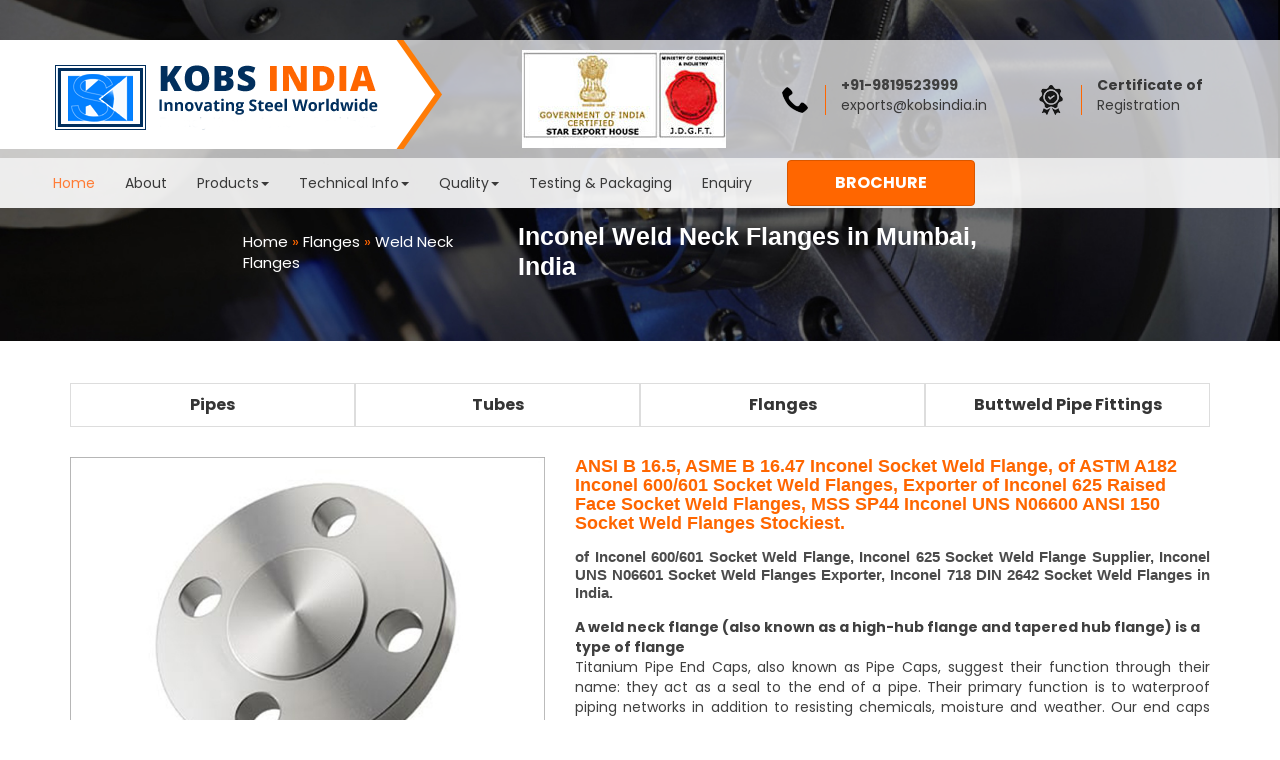

--- FILE ---
content_type: text/html
request_url: https://kobsindia.in/inconel-socket-weld-flange.html
body_size: 12411
content:
<!DOCTYPE html>
<html lang="en">
<head>
    <meta charset="utf-8">
    <meta http-equiv="X-UA-Compatible" content="IE=edge">
    <meta name="viewport" content="width=device-width, initial-scale=1">
   <title>Kobs India Group - Inconel Socket Weld Flange, Inconel ANSI 150 Socket Weld Flanges, ANSI B16.5 Inconel 600/601 Socket Weld Flanges</title>
    <link rel="canonical" href="https://www.kobsindia.in//inconel-socket-weld-flange.html">
	<meta name="description" content="We are one of the leading manufacturers, exporter &amp; supplier of Inconel Socket Weld Flanges, Inconel Raised Face Socket Weld Flanges, Inconel ANSI 150 Socket Weld Flanges, Inconel 600/601 Socket Weld Flanges etc. Inconel Weld Neck Flanges Manufacturer, Inconel Weld Neck Flanges  Manufacturers, Inconel Weld Neck Flanges  Suppliers, Inconel Weld Neck Flanges  Exporters, Inconel Weld Neck Flanges  Stockists. Inconel Weld Neck Flanges  in Mumbai, Inconel Weld Neck Flanges  Manufacturers in Mumbai, Inconel Weld Neck Flanges  Suppliers in Mumbai, Inconel Weld Neck Flanges  Exporters in Mumbai, Inconel Weld Neck Flanges  Stockists in Mumbai. Inconel Weld Neck Flanges  in India, Inconel Weld Neck Flanges  Manufacturers in India, Inconel Weld Neck Flanges  Suppliers in India, Inconel Weld Neck Flanges  Exporters in India, Inconel Weld Neck Flanges  Stockists in India.">
    <meta name="keywords" content="Inconel Socket Weld Flange, Inconel Socket Weld Flange, Inconel 600/601 Socket Weld Flange, Inconel  625 Socket Weld Flanges, ANSI B16.5 ANSI 150 Socket Weld Flanges Supplier, Inconel Raised Face Socket Weld Flanges, Inconel ANSI 150 Socket Weld Flanges Supplier. Inconel Weld Neck Flanges Manufacturer, Inconel Weld Neck Flanges  Manufacturers, Inconel Weld Neck Flanges  Suppliers, Inconel Weld Neck Flanges  Exporters, Inconel Weld Neck Flanges  Stockists. Inconel Weld Neck Flanges  in Mumbai, Inconel Weld Neck Flanges  Manufacturers in Mumbai, Inconel Weld Neck Flanges  Suppliers in Mumbai, Inconel Weld Neck Flanges  Exporters in Mumbai, Inconel Weld Neck Flanges  Stockists in Mumbai. Inconel Weld Neck Flanges  in India, Inconel Weld Neck Flanges  Manufacturers in India, Inconel Weld Neck Flanges  Suppliers in India, Inconel Weld Neck Flanges  Exporters in India, Inconel Weld Neck Flanges  Stockists in India.">
    <meta name="abstract" content="Inconel Socket Weld Flange, Inconel Socket Weld Flange, Inconel 600/601 Socket Weld Flange, Inconel  625 Socket Weld Flanges, ANSI B16.5 ANSI 150 Socket Weld Flanges Supplier, Inconel Raised Face Socket Weld Flanges, Inconel ANSI 150 Socket Weld Flanges Supplier. Inconel Weld Neck Flanges Manufacturer, Inconel Weld Neck Flanges  Manufacturers, Inconel Weld Neck Flanges  Suppliers, Inconel Weld Neck Flanges  Exporters, Inconel Weld Neck Flanges  Stockists. Inconel Weld Neck Flanges  in Mumbai, Inconel Weld Neck Flanges  Manufacturers in Mumbai, Inconel Weld Neck Flanges  Suppliers in Mumbai, Inconel Weld Neck Flanges  Exporters in Mumbai, Inconel Weld Neck Flanges  Stockists in Mumbai. Inconel Weld Neck Flanges  in India, Inconel Weld Neck Flanges  Manufacturers in India, Inconel Weld Neck Flanges  Suppliers in India, Inconel Weld Neck Flanges  Exporters in India, Inconel Weld Neck Flanges  Stockists in India.">

	<!-- Bootstrap -->
    <link href="css/bootstrap.min.css" rel="stylesheet">
    <link href="css/main.css" rel="stylesheet">
	<link href="https://fonts.googleapis.com/css?family=Poppins:300,400 ( 2.4360),700" rel="stylesheet"> 
	<link href="css/font-awesome.css" rel="stylesheet">
	<link href="css/animate.css" rel="stylesheet" />
	<link href="css/hover-min.css" rel="stylesheet" type="text/css">
	<link href="css/bootstrap-dropdownhover.min.css" rel="stylesheet" type="text/css">
	<link href="css/font-awesome.css" rel="stylesheet">
	<link href="css/prettyPhoto.css" rel="stylesheet">
	<link href="css/lightbox.css" rel="stylesheet">
	<link rel="icon" type="image/png" sizes="16x16" href="img/favicon.png">

<script async src="https://www.googletagmanager.com/gtag/js?id=G-JDEVNYZ3HY"></script>
<script>
  window.dataLayer = window.dataLayer || [];
  function gtag(){dataLayer.push(arguments);}
  gtag('js', new Date());

  gtag('config', 'G-JDEVNYZ3HY');
</script>


	</head>
  <body>
  <div class="hash"></div>
  <!-- Header -->
<header datasqstyle="{"top":null}" datasquuid="7f78b1fc-bc6b-46e8-bc29-c571d7423798" style="top: 40px;">
			<div class="container-fluid topBag">
				<div class="row">
					<div class="col-md-4 col-sm-3">
						<div class="navbar-header">
							<button class="navbar-toggle" data-toggle="collapse" data-target="#navbar">
							<span class="sr-only"></span>
							<span class="icon-bar"></span>
							<span class="icon-bar"></span>
							<span class="icon-bar"></span>
							</button>
					<a href="index.html"><img src="img/logo.png" alt="Logo" class="navbar-brand"></a> 
					</div>
					</div>
					<div class="col-md-8 col-sm-9">
						<div class="row">
						
						<div class="col-md-4 topCont">
					 <!-- <div class="area">GOVERNMENT RECOGNISED STAR EXPORT HOUSE</div> -->
					     <img src="img/starexport_house.jpg" alt="" style="padding: 5px 100px;">
					 </div>  
						<div class="col-md-4 topCont">
						<ul class="pull-right">
							<li><img src="img/top-contact.png" alt="Top Contact"></li>
							<li><strong>+91-9819523999</strong><a href="/cdn-cgi/l/email-protection#c4a1bcb4abb6b0b784afaba6b7adaaa0ada5eaadaa"><span class="__cf_email__" data-cfemail="781d0008170a0c0b3813171a0b11161c1119561116">[email&#160;protected]</span></a></li>
						</ul>
						</div> 
					 
					 <div class="col-md-3 topCont">
					 <ul class="pull-right">
						<li><img src="img/cti-img.png" alt="Top Home"></li>
						<li><a href="certificate.html"><strong>Certificate of</strong>Registration</a></li>
					</ul>
							
					 </div> 
	 </div>
					</div>
				</div>
			</div>
				
<div class="container-fluid clearfix navBg">
	
	<nav class="navbar clearfix">
				<div id="navbar" class="collapse navbar-collapse">
					<ul class="nav navbar-nav navMarg" data-hover="dropdown" data-animations="fadeInDown fadeInRight fadeInUp fadeInLeft">
						<li><a href="index.html" class="active">Home</a></li>
						<li><a href="about-us.html">About</a></li>
						<li class="dropdown" data-toggle="dropdown disabled" role="button" aria-haspopup="true" aria-expanded="false"><a href="products.html">Products<span class="caret"></span></a>
							<ul class="dropdown-menu" data-hover="dropdown" data-animations="fadeInDown fadeInRight fadeInUp fadeInLeft">
		<li class="dropdown-submenu"><a tabindex="-1" href="pipes.html" class="dropdown-toggle disabled" data-toggle="dropdown" role="button" aria-haspopup="true" aria-expanded="false" >Pipes </a></li>
		<li class="dropdown-submenu"><a tabindex="-1" href="tubes.html" class="dropdown-toggle disabled" data-toggle="dropdown" role="button" aria-haspopup="true" aria-expanded="false">Tubes</a></li>
		<li class="dropdown-submenu"><a tabindex="-1" href="flanges.html" class="dropdown-toggle disabled" data-toggle="dropdown" role="button" aria-haspopup="true" aria-expanded="false">Flanges</a></li>
		<li class="dropdown-submenu"><a tabindex="-1" href="buttweld-pipe-fittings.html" class="dropdown-toggle disabled" data-toggle="dropdown" role="button" aria-haspopup="true" aria-expanded="false" >Buttweld Pipe Fittings</a></li>
		
	</ul>
		</li>
		
		
		<li class="dropdown" data-toggle="dropdown disabled" role="button" aria-haspopup="true" aria-expanded="false"><a href="#">Technical Info<span class="caret"></span></a>
							<ul class="dropdown-menu" data-hover="dropdown" data-animations="fadeInDown fadeInRight fadeInUp fadeInLeft">
		<li><a href="buttweld-fittings-ansi-b-16.9-b-16.28-dimension.html">Buttweld Fittings ANSI B-16.9/B-16.28 </a></li>
		<li><a tabindex="-1" href="buttweld-astm.html" class="dropdown-toggle disabled" data-toggle="dropdown" role="button" aria-haspopup="true" aria-expanded="false">Butt-Weld Fittings ASTM Specifications</a></li>
		<li><a tabindex="-1" href="chemical-composition.html" class="dropdown-toggle disabled" data-toggle="dropdown" role="button" aria-haspopup="true" aria-expanded="false">Chemical Composition</a></li>
		<li><a tabindex="-1" href="dimensional-tolerance.html" class="dropdown-toggle disabled" data-toggle="dropdown" role="button" aria-haspopup="true" aria-expanded="false" >Dimensional Tolerance ANSI B 16.9/B 16.28/MSS SP-43</a></li>
		<li><a tabindex="-1" href="duplex-steel.html" class="dropdown-toggle disabled" data-toggle="dropdown" role="button" aria-haspopup="true" aria-expanded="false" >Duplex &amp; Super Duplex Steel</a></li>
		<li><a tabindex="-1" href="flanges-dimension.html" class="dropdown-toggle disabled" data-toggle="dropdown" role="button" aria-haspopup="true" aria-expanded="false" >Flanges</a></li>
		<li><a tabindex="-1" href="mechanical-composition.html" class="dropdown-toggle disabled" data-toggle="dropdown" role="button" aria-haspopup="true" aria-expanded="false" >Mechanical Composition</a></li>
		<li><a tabindex="-1" href="sheets-plates.html" class="dropdown-toggle disabled" data-toggle="dropdown" role="button" aria-haspopup="true" aria-expanded="false" >Sheets &amp; Plates</a></li>
		<li><a tabindex="-1" href="ss-bright-bars.html" class="dropdown-toggle disabled" data-toggle="dropdown" role="button" aria-haspopup="true" aria-expanded="false" >Stainless Steel Bright Bars</a></li>
		<li><a tabindex="-1" href="stainless-steel-pipe.html" class="dropdown-toggle disabled" data-toggle="dropdown" role="button" aria-haspopup="true" aria-expanded="false" >Stainless Steel Pipe</a></li>
		<li><a tabindex="-1" href="swg.html" class="dropdown-toggle disabled" data-toggle="dropdown" role="button" aria-haspopup="true" aria-expanded="false" >SWG Dimension &amp; Weight</a></li>
	</ul>
		</li>   
        
        
        <li class="dropdown" data-toggle="dropdown disabled" role="button" aria-haspopup="true" aria-expanded="false"><a href="products.html">Quality<span class="caret"></span></a>
							<ul class="dropdown-menu" data-hover="dropdown" data-animations="fadeInDown fadeInRight fadeInUp fadeInLeft">
		<li class="dropdown-submenu"><a tabindex="-1" href="certificate.html" class="dropdown-toggle disabled" data-toggle="dropdown" role="button" aria-haspopup="true" aria-expanded="false" >Certificates </a></li>
		
	</ul>
		</li>
                
		                <li><a href="testing-inspection-packaging.html">Testing & Packaging</a></li>
					
						<li><a href="contact.html">Enquiry</a></li>
						
						
					</ul>
					
					<ul class="brochure nav pull-left">
						<li class="btn btn-warning"><a href="kobe-brochure.pdf" target="_blank">Brochure</a></li>
					</ul>
					
				
					
				</div>
				
		   </nav>
	
	 </div>
	
    </header>
	<!-- Header End -->
	
<!-- Slide -->
   	<div class="insideBanner prdIns">
      <img src="img/inside-conference.jpg" alt="Banner" class="img-responsive">
	  <div class="breadcrumb">
				<div class="clearfix">
					<div class="col-md-8 col-md-offset-2">
			<div class="col-md-4"><p><a href="index.html">Home</a> &raquo; <a href="pipes.html">Flanges </a> &raquo; <a href="seamless-pipes.html"> Weld Neck Flanges</a></p></div>
			<div class="col-md-8"><h1 class="">Inconel Weld Neck Flanges
  in Mumbai, India</h1><br><br></div>
			</div>
				</div>
			</div>
    </div>
<!-- Slide End-->
<div class="container-fluid ">
	<div class="container">
		<div class="diplomaNav">
			<ul class="nav nav-tabs">
			<li class="wid"><a data-toggle="tab" href="#home" aria-expanded="false">Pipes</a></li>
			<li class="wid"><a data-toggle="tab" href="#menu1" aria-expanded="false">Tubes</a></li>
			<li class="wid"><a data-toggle="tab" href="#menu2" aria-expanded="false">Flanges</a></li>
			<li class="wid"><a data-toggle="tab" href="#menu3" aria-expanded="false">Buttweld Pipe Fittings</a></li>
			
		  </ul>
		  <div class="tab-content">
    <div id="home" class="tab-pane fade">
		<div class="row">
		<div class="col-md-5">
				  <div class="col-md-6 col-sm-6">
										<div class="pDiv">
										<h4><a href="seamless-pipes.html">Seamless Pipes</a></h4>
										<ul>
						<li><a href="stainless-steel-seamless-pipe.html">Stainless Steel Seamless Pipe</a></li>
						<li><a href="inconel-seamless-pipe.html">Inconel Seamless Pipe</a></li>
						<li><a href="incoloy-seamless-pipe.html">Incoloy Seamless Pipe</a></li>
						<li><a href="monel-seamless-pipe.html">Monel Seamless Pipe</a></li>
						<li><a href="duplex-steel-seamless-pipe.html">Duplex Steel Seamless Pipe</a></li>
						<li><a href="hastelloy-seamless-pipe.html">Hastelloy Seamless Pipe</a></li>
						<li><a href="super-duplex-seamless-pipe.html">Super Duplex Seamless pipe</a></li>
						<li><a href="titanium-seamless-pipe.html">Titanium Seamless Pipe</a></li>
					 </ul>
										</div>
					</div>
					 <div class="col-md-6 col-sm-6">
										<div class="pDiv">
										<h4><a href="seamless-pipes.html">Welded Pipes</a></h4>
										<ul>
						<li><a href="stainless-steel-welded-pipe.html">Stainless Steel Welded Pipe</a></li>
						<li><a href="inconel-welded-pipe.html">Inconel Welded Pipe</a></li>
						<li><a href="incoloy-welded-pipe.html">Incoloy Welded Pipe</a></li>
						<li><a href="duplex-steel-welded-pipe.html">Duplex Steel Welded Pipe</a></li>
						<li><a href="super-duplex-welded-pipe.html">Super Duplex Steel Welded Pipe</a></li>
						<li><a href="monel-welded-pipe.html">Monel Welded Pipe</a></li>
						<li><a href="hastelloy-welded-pipe.html">Hastelloy Welded Pipe</a></li>
						<li><a href="titanium-welded-pipe.html">Titanium Welded Pipe</a></li>
					 </ul>
										</div>
					</div>
					</div>
		
	<!-- col-md-6 -->
	<div class="col-md-7">
		<div class="row">
			<div class="col-md-4 col-sm-4">
										<div class="pDiv">
										<h4><a href="erw-pipes.html">ERW Pipes</a></h4>
										<ul>
						<li><a href="stainless-steel-erw-pipe.html">Stainless Steel ERW Pipe</a></li>
						<li><a href="inconel-erw-pipe.html">Inconel ERW Pipe</a></li>
						<li><a href="incoloy-erw-pipe.html">Incoloy ERW Pipe</a></li>
						<li><a href="duplex-steel-erw-pipe.html">Duplex Steel ERW Pipe</a></li>
						<li><a href="super-duplex-erw-pipe.html">Super Duplex Steel ERW Pipe</a></li>
						<li><a href="monel-erw-pipe.html">Monel ERW Pipe</a></li>
						<li><a href="hastelloy-erw-pipe.html">Hastelloy ERW Pipe</a></li>
						<li><a href="titanium-erw-pipe.html">Titanium ERW Pipe</a></li>
					 </ul>
										</div>
				</div>
				<div class="col-md-4 col-sm-4">
										<div class="pDiv">
										<h4><a href="electropolished-pipes.html">Electropolished Pipes</a></h4>
										<ul>
						<li><a href="stainless-steel-electropolished-pipes.html">Stainless Steel Electropolished Pipes</a></li>
					 </ul>
										</div>
				</div>
				<div class="col-md-4 col-sm-4">
				 <button type="button" class="close newClose" aria-label="Close">
  <span aria-hidden="true">&times;</span>
</button>
										<div class="pDiv">
										<h4><a href="efw-pipes.html">EFW Pipes</a></h4>
										<ul>
						<li><a href="stainless-steel-efw-pipe.html">Stainless Steel EFW Pipe</a></li>
						<li><a href="inconel-efw-pipe.html">Inconel EFW Pipe</a></li>
						<li><a href="incoloy-efw-pipe.html">Incoloy EFW Pipe</a></li>
						<li><a href="duplex-steel-efw-pipe.html">Duplex Steel EFW Pipe</a></li>
						<li><a href="super-duplex-efw-pipe.html">Super Duplex Steel EFW Pipe</a></li>
						<li><a href="monel-efw-pipe.html">Monel EFW Pipe</a></li>
						<li><a href="hastelloy-efw-pipe.html">Hastelloy EFW Pipe</a></li>
						<li><a href="titanium-efw-pipe.html">Titanium EFW Pipe</a></li>
					 </ul>
										</div>
				</div>
		</div>
	
	</div>
 </div>
	</div>
    <div id="menu1" class="tab-pane fade">
     <div class="row">
		<div class="col-md-5">
				  <div class="col-md-6 col-sm-6">
										<div class="pDiv">
										<h4>Seamless Tubes</h4>
										<ul>
						<li>>> <a href="stainless-steel-seamless-tube.html">Stainless Steel Seamless Tube</a></li>
						<li>>> <a href="inconel-seamless-tube.html">Inconel Seamless Tube</a></li>
						<li>>> <a href="incoloy-seamless-tube.html">Incoloy Seamless Tube</a></li>
						<li>>> <a href="duplex-steel-seamless-tube.html">Duplex Steel Seamless Tube</a></li>
						<li>>> <a href="super-duplex-seamless-tube.html">Super Duplex Seamless Tube</a></li>
						<li>>> <a href="monel-seamless-tube.html">Monel Seamless Tube</a></li>
						<li>>> <a href="hastelloy-seamless-tube.html">Hastelloy Seamless Tube</a></li>
						<li>>> <a href="titanium-seamless-tube.html">Titanium Seamless Tube</a></li>
					 </ul>
										</div>
					</div>
					 <div class="col-md-6 col-sm-6">
										<div class="pDiv">
										<h4>Welded Tubes</h4>
										<ul>
						<li>>> <a href="stainless-steel-welded-tube.html">Stainless Steel Welded Tube</a></li>
						<li>>> <a href="inconel-welded-tube.html">Inconel Welded Tube</a></li>
						<li>>> <a href="incoloy-welded-tube.html">Incoloy Welded Tube</a></li>
						<li>>> <a href="duplex-steel-welded-tube.html">Duplex Steel Welded Tube</a></li>
						<li>>> <a href="super-duplex-welded-tube.html">Super Duplex Steel Welded Tube</a></li>
						<li>>> <a href="monel-welded-tube.html">Monel Welded Tube</a></li>
						<li>>> <a href="hastelloy-welded-tube.html">Hastelloy Welded Tube</a></li>
						<li>>> <a href="titanium-welded-tube.html">Titanium Welded Tube</a></li>
					 </ul>
										</div>
					</div>
					</div>
		
	<!-- col-md-6 -->
	<div class="col-md-7">
		<div class="row">
			<div class="col-md-4 col-sm-4">
										<div class="pDiv">
										<h4>ERW Tubes</h4>
										<ul>
											<li>>> <a href="stainless-steel-erw-tube.html">Stainless Steel ERW Tube</a></li>
											<li>>> <a href="inconel-erw-tube.html">Inconel ERW Tube</a></li>
											<li>>> <a href="incoloy-erw-tube.html">Incoloy ERW Tube</a></li>
											<li>>> <a href="duplex-steel-erw-tube.html">Duplex Steel ERW Tube</a></li>
											<li>>> <a href="super-duplex-erw-tube.html">Super Duplex Steel ERW Tube</a></li>
											<li>>> <a href="monel-erw-tube.html">Monel ERW Tube</a></li>
											<li>>> <a href="hastelloy-erw-tube.html">Hastelloy ERW Tube</a></li>
											<li>>> <a href="titanium-erw-tube.html">Titanium ERW Tube</a></li>
										 </ul>
										</div>
				</div>
				<div class="col-md-4 col-sm-4">
										<div class="pDiv">
										<h4>Electropolished Tubes</h4>
										<ul>
						<li><a href="stainless-steel-electropolished-tubes.html">Stainless Steel Electropolished Tubes</a></li>
					 </ul>
										</div>
				</div>
				<div class="col-md-4 col-sm-4">
				<button type="button" class="close newClose" aria-label="Close">
  <span aria-hidden="true">&times;</span>
</button>
										<div class="pDiv">
										<h4>EFW Tubes</h4>
										<ul>
						<li>>> <a href="stainless-steel-efw-tube.html">Stainless Steel EFW Tube</a></li>
						<li>>> <a href="inconel-efw-tube.html">Inconel EFW Tube</a></li>
						<li>>> <a href="incoloy-efw-tube.html">Incoloy EFW Tube</a></li>
						<li>>> <a href="duplex-steel-efw-tube.html">Duplex Steel EFW Tube</a></li>
						<li>>> <a href="super-duplex-efw-tube.html">Super Duplex Steel EFW Tube</a></li>
						<li>>> <a href="monel-efw-tube.html">Monel EFW Tube</a></li>
						<li>>> <a href="hastelloy-efw-tube.html">Hastelloy EFW Tube</a></li>
						<li>>> <a href="titanium-efw-tube.html">Titanium EFW Tube</a></li>
					 </ul>
										</div>
				</div>
		</div>
	
	</div>
 </div>
    </div>
    <div id="menu2" class="tab-pane fade">
      <div class="row">
		<div class="col-md-5">
				  <div class="col-md-6 col-sm-6">
										<div class="pDiv">
										<h4>Weld Neck Flanges</h4>
										<ul>
						<li>>> <a href="stainless-steel-weld-neck-flange.html">Stainless Steel Weld Neck Flange</a></li>
						<li>>> <a href="inconel-weld-neck-flange.html">Inconel Weld Neck Flange</a></li>
						<li>>> <a href="incoloy-weld-neck-flange.html">Incoloy Weld Neck Flange</a></li>
						<li>>> <a href="duplex-steel-weld-neck-flange.html">Duplex Steel Weld Neck Flange</a></li>
						<li>>> <a href="super-duplex-weld-neck-flange.html">Super Duplex Steel Weld Neck Flange</a></li>
						<li>>> <a href="monel-weld-neck-flange.html">Monel Weld Neck Flange</a></li>
						<li>>> <a href="hastelloy-weld-neck-flange.html">Hastelloy Weld Neck Flange</a></li>
						<li>>> <a href="titanium-weld-neck-flange.html">Titanium Weld Neck Flange</a></li>
					 </ul>
										</div>
					</div>
					 <div class="col-md-6 col-sm-6">
										<div class="pDiv">
										<h4>Socket Weld Flanges</h4>
										<ul>
						<li>>> <a href="stainless-steel-socket-weld-flange.html">Stainless Steel Socket Weld Flange</a></li>
						<li>>> <a href="inconel-socket-weld-flange.html">Inconel Socket Weld Flange</a></li>
						<li>>> <a href="incoloy-socket-weld-flange.html">Incoloy Socket Weld Flange</a></li>
						<li>>> <a href="duplex-steel-socket-weld-flange.html">Duplex Steel Socket Weld Flange</a></li>
						<li>>> <a href="super-duplex-socket-weld-flange.html">Super Duplex Steel Socket Weld Flange</a></li>
						<li>>> <a href="monel-socket-weld-flange.html">Monel Socket Weld Flange</a></li>
						<li>>> <a href="hastelloy-socket-weld-flange.html">Hastelloy Socket Weld Flange</a></li>
						<li>>> <a href="titanium-socket-weld-flange.html">Titanium Socket Weld Flange</a></li>
					 </ul>
										</div>
					</div>
					</div>
		
	<!-- col-md-6 -->
	<div class="col-md-7">
		<div class="row">
			<div class="col-md-4 col-sm-4">
										<div class="pDiv">
										<h4>Slip On Flanges</h4>
										<ul>
						<li>>> <a href="stainless-steel-slip-on-flange.html">Stainless Steel Slip On Flange</a></li>
						<li>>> <a href="inconel-slip-on-flange.html">Inconel Slip On Flange</a></li>
						<li>>> <a href="incoloy-slip-on-flange.html">Incoloy Slip On Flange</a></li>
						<li>>> <a href="duplex-steel-slip-on-flange.html">Duplex Steel  Slip On Flange</a></li>
						<li>>> <a href="super-duplex-slip-on-flange.html">Super Duplex Steel Slip On Flange</a></li>
						<li>>> <a href="monel-slip-on-flange.html">Monel Slip On Flange</a></li>
						<li>>> <a href="hastelloy-slip-on-flange.html">Hastelloy Slip On Flange</a></li>
						<li>>> <a href="titanium-slip-on-flange.html">Titanium Slip On Flange</a></li>
					 </ul>
										</div>
				</div>
				<div class="col-md-4 col-sm-4">
										<div class="pDiv">
										<h4>Blind Flanges</h4>
										<ul>
						<li>>> <a href="stainless-steel-blind-flange.html">Stainless Steel Blind Flange</a></li>
						<li>>> <a href="inconel-blind-flange.html">Inconel Blind Flange</a></li>
						<li>>> <a href="incoloy-blind-flange.html">Incoloy Blind Flange</a></li>
						<li>>> <a href="duplex-steel-blind-flange.html">Duplex Steel Blind Flange</a></li>
						<li>>> <a href="super-duplex-blind-flange.html">Super Duplex Steel Blind Flange</a></li>
						<li>>> <a href="monel-blind-flange.html">Monel Blind Flange</a></li>
						<li>>> <a href="hastelloy-blind-flange.html">Hastelloy Blind Flange</a></li>
						<li>>> <a href="titanium-blind-flange.html">Titanium Blind Flange</a></li>
					 </ul>
										</div>
				</div>
				<div class="col-md-4 col-sm-4">
				<button type="button" class="close newClose" aria-label="Close">
  <span aria-hidden="true">&times;</span>
</button>
										<div class="pDiv">
										<h4>Screwed Flanges</h4>
										<ul>
						<li>>> <a href="stainless-steel-screwed-flange.html">Stainless Steel Screwed Flange</a></li>
						<li>>> <a href="inconel-screwed-flange.html">Inconel Screwed Flange</a></li>
						<li>>> <a href="incoloy-screwed-flange.html">Incoloy Screwed Flange</a></li>
						<li>>> <a href="duplex-steel-screwed-flange.html">Duplex Steel Screwed Flange</a></li>
						<li>>> <a href="super-duplex-screwed-flange.html">Super Duplex Steel Screwed Flange</a></li>
						<li>>> <a href="monel-screwed-flange.html">Monel Screwed Flange</a></li>
						<li>>> <a href="hastelloy-screwed-flange.html">Hastelloy Screwed Flange</a></li>
						<li>>> <a href="titanium-screwed-flange.html">Titanium Screwed Flange</a></li>
					 </ul>
										</div>
				</div>
		</div>
	
	</div>
 </div>

 <div class="row">
  <hr>
		<div class="col-md-5">
				  <div class="col-md-6 col-sm-6">
										<div class="pDiv">
										<h4>Long Weld Flanges</h4>
										<ul>
						<li>>> <a href="stainless-steel-long-weld-flange.html">Stainless Steel Long Weld Flange</a></li>
						<li>>> <a href="inconel-long-weld-flange.html">Inconel Long Weld Flange</a></li>
						<li>>> <a href="incoloy-long-weld-flange.html">Incoloy Long Weld Flange</a></li>
						<li>>> <a href="duplex-steel-long-weld-flange.html">Duplex Steel Long Weld Flange</a></li>
						<li>>> <a href="super-duplex-long-weld-flange.html">Super Duplex Steel Long Weld Flangee</a></li>
						<li>>> <a href="monel-long-weld-flange.html">Monel Long Weld Flange</a></li>
						<li>>> <a href="hastelloy-long-weld-flange.html">Hastelloy Long Weld Flange</a></li>
						<li>>> <a href="titanium-long-weld-flange.html">Titanium Long Weld Flange</a></li>
					 </ul>
										</div>
					</div>
					 <div class="col-md-6 col-sm-6">
										<div class="pDiv">
										<h4>Lapped Joint Flanges</h4>
										<ul>
						<li>>> <a href="stainless-steel-lapped-joint-flange.html">Stainless Steel Lapped Joint Flange</a></li>
						<li>>> <a href="inconel-lapped-joint-flange.html">Inconel Lapped Joint Flange</a></li>
						<li>>> <a href="incoloy-lapped-joint-flange.html">Incoloy Lapped Joint Flange</a></li>
						<li>>> <a href="duplex-steel-lapped-joint-flange.html">Duplex Steel Lapped Joint Flange</a></li>
						<li>>> <a href="super-duplex-lapped-joint-flange.html">Super Duplex Steel Lapped Joint Flange</a></li>
						<li>>> <a href="monel-lapped-joint-flange.html">Monel Lapped Joint Flange</a></li>
						<li>>> <a href="hastelloy-lapped-joint-flange.html">Hastelloy Lapped Joint Flange</a></li>
						<li>>> <a href="titanium-lapped-joint-flange.html">Titanium Lapped Joint Flange</a></li>
					 </ul>
										</div>
					</div>
					</div>
		
	<!-- col-md-6 -->
	<div class="col-md-7">
		<div class="row">
			<div class="col-md-4 col-sm-4">
										<div class="pDiv">
										<h4>Reducing Flanges</h4>
										<ul>
						<li>>> <a href="stainless-steel-reducing-flange.html">Stainless Steel Reducing Flange</a></li>
						<li>>> <a href="inconel-reducing-flange.html">Inconel Reducing Flange</a></li>
						<li>>> <a href="incoloy-reducing-flange.html">Incoloy Reducing Flange</a></li>
						<li>>> <a href="duplex-steel-reducing-flange.html">Duplex Steel Reducing Flange</a></li>
						<li>>> <a href="super-duplex-reducing-flange.html">Super Duplex Steel Reducing Flange</a></li>
						<li>>> <a href="monel-reducing-flange.html">Monel Reducing Flange</a></li>
						<li>>> <a href="hastelloy-reducing-flange.html">Hastelloy Reducing Flange</a></li>
						<li>>> <a href="titanium-reducing-flange.html">Titanium Reducing Flange</a></li>
					 </ul>
										</div>
				</div>
				<div class="col-md-4 col-sm-4">
										<div class="pDiv">
										<h4>Spectacle Blind Flanges</h4>
										<ul>
						<li>>> <a href="stainless-steel-spectacle-blind-flange.html">Stainless Steel Spectacle Blind Flange</a></li>
						<li>>> <a href="inconel-spectacle-blind-flange.html">Inconel Spectacle Blind Flange</a></li>
						<li>>> <a href="incoloy-spectacle-blind-flange.html">Incoloy Spectacle Blind Flange</a></li>
						<li>>> <a href="duplex-steel-spectacle-blind-flange.html">Duplex Steel Spectacle Blind Flange</a></li>
						<li>>> <a href="super-duplex-spectacle-blind-flange.html">Super Duplex Steel Spectacle Blind Flange</a></li>
						<li>>> <a href="monel-spectacle-blind-flange.html">Monel Spectacle Blind Flange</a></li>
						<li>>> <a href="hastelloy-spectacle-blind-flange.html">Hastelloy Spectacle Blind Flange</a></li>
						<li>>> <a href="titanium-spectacle-blind-flange.html">Titanium Spectacle Blind Flange</a></li>
					 </ul>
										</div>
				</div>
				<div class="col-md-4 col-sm-4">
										<div class="pDiv">
										<h4>Threaded Flange</h4>
										<ul>
						<li>>> <a href="stainless-steel-threaded-flange.html">Stainless Steel Threaded Flange</a></li>
						<li>>> <a href="inconel-threaded-flange.html">Inconel Threaded Flange</a></li>
						<li>>> <a href="incoloy-threaded-flange.html">Incoloy Threaded Flange</a></li>
						<li>>> <a href="duplex-steel-threaded-flange.html">Duplex Steel Threaded Flange</a></li>
						<li>>> <a href="super-duplex-threaded-flange.html">Super Duplex Steel Threaded Flange</a></li>
						<li>>> <a href="monel-threaded-flange.html">Monel Threaded Flange</a></li>
						<li>>> <a href="hastelloy-threaded-flange.html">Hastelloy Threaded Flange</a></li>
						<li>>> <a href="titanium-threaded-flange.html">Titanium Threaded Flange</a></li>
					 </ul>
										</div>
				</div>
		</div>
	
	</div>
 </div>
 <div class="row">
  <hr>
				  <div class="col-md-4 col-sm-6">
										<div class="pDiv">
										<h4>Customised Flanges</h4>
										<ul>
						<li>>> <a href="stainless-steel-customised-flange.html">Stainless Steel Customised Flange</a></li>
						<li>>> <a href="inconel-customised-flange.html">Inconel Customised Flange</a></li>
						<li>>> <a href="incoloy-customised-flange.html">Incoloy Customised Flange</a></li>
						<li>>> <a href="duplex-steel-customised-flange.html">Duplex Steel Customised Flange</a></li>
						<li>>> <a href="super-duplex-customised-flange.html">Super Duplex Steel Customised Flange</a></li>
						<li>>> <a href="monel-customised-flange.html">Monel Customised Flange</a></li>
						<li>>> <a href="hastelloy-customised-flange.html">Hastelloy Customised Flange</a></li>
						<li>>> <a href="titanium-customised-flange.html">Titanium Customised Flange</a></li>
					 </ul>
										</div>
					</div>
					 <div class="col-md-4 col-sm-6">
										<div class="pDiv">
										<h4>Orifice Flanges</h4>
										<ul>
						<li>>> <a href="stainless-steel-orifice-flange.html">Stainless Steel Orifice Flange</a></li>
						<li>>> <a href="inconel-orifice-flange.html">Inconel Orifice Flange</a></li>
						<li>>> <a href="incoloy-orifice-flange.html">Incoloy Orifice Flange</a></li>
						<li>>> <a href="duplex-steel-orifice-flange.html">Duplex Steel Orifice Flange</a></li>
						<li>>> <a href="super-duplex-orifice-flange.html">Super Duplex Steel Orifice Flange</a></li>
						<li>>> <a href="monel-orifice-flange.html">Monel Orifice Flange</a></li>
						<li>>> <a href="hastelloy-orifice-flange.html">Hastelloy Orifice Flange</a></li>
						<li>>> <a href="titanium-orifice-flange.html">Titanium Orifice Flange</a></li>
					 </ul>
										</div>
					</div>
					
		

	
 </div>
    </div>
    <div id="menu3" class="tab-pane fade">
      <div class="row">
		<div class="col-md-5">
				  <div class="col-md-6 col-sm-6">
										<div class="pDiv">
										<h4>Cap</h4>
										<ul>
						<li>>> <a href="stainless-steel-buttweld-cap.html">Stainless Steel Cap</a></li>
						<li>>> <a href="inconel-buttweld-cap.html">Inconel Cap</a></li>
						<li>>> <a href="incoloy-buttweld-cap.html">Incoloy Cap</a></li>
						<li>>> <a href="duplex-steel-buttweld-cap.html">Duplex Steel Cap</a></li>
						<li>>> <a href="super-duplex-steel-buttweld-cap.html">Super Duplex Steel Cap</a></li>
						<li>>> <a href="monel-buttweld-cap.html">Monel Cap</a></li>
						<li>>> <a href="hastelloy-buttweld-cap.html">Hastelloy Cap</a></li>
						<li>>> <a href="titanium-buttweld-cap.html">Titanium Cap</a></li>
					 </ul>
										</div>
					</div>
					 <div class="col-md-6 col-sm-6">
										<div class="pDiv">
										<h4>Elbow</h4>
										<ul>
						<li>>> <a href="stainless-steel-buttweld-elbow.html">Stainless Steel Elbow</a></li>
						<li>>> <a href="inconel-buttweld-elbow.html">Inconel Elbow</a></li>
						<li>>> <a href="incoloy-buttweld-elbow.html">Incoloy Weld Neck Flange</a></li>
						<li>>> <a href="duplex-steel-buttweld-elbow.html">Duplex Steel Elbow</a></li>
						<li>>> <a href="super-duplex-steel-buttweld-elbow.html">Super Duplex Steel Elbow</a></li>
						<li>>> <a href="monel-buttweld-elbow.html">Monel Elbow</a></li>
						<li>>> <a href="hastelloy-buttweld-elbow.html">Hastelloy Elbow</a></li>
						<li>>> <a href="titanium-buttweld-elbow.html">Titanium Elbow</a></li>
					 </ul>
										</div>
					</div>
					</div>
		
	<!-- col-md-6 -->
	<div class="col-md-7">
		<div class="row">
			<div class="col-md-4 col-sm-4">
										<div class="pDiv">
										<h4>Reducer</h4>
										<ul>
						<li>>> <a href="stainless-steel-buttweld-reducer.html">Stainless Steel Reducer</a></li>
						<li>>> <a href="inconel-buttweld-reducer.html">Inconel Reducer</a></li>
						<li>>> <a href="incoloy-buttweld-reducer.html">Incoloy Reducer</a></li>
						<li>>> <a href="duplex-steel-buttweld-reducer.html">Duplex Steel Reducer</a></li>
						<li>>> <a href="super-duplex-steel-buttweld-reducer.html">Super Duplex Steel Reducer</a></li>
						<li>>> <a href="monel-buttweld-reducer.html">Monel Reducer</a></li>
						<li>>> <a href="hastelloy-buttweld-reducer.html">Hastelloy Reducer</a></li>
						<li>>> <a href="titanium-buttweld-reducer.html">Titanium Reducer</a></li>
					 </ul>
										</div>
				</div>
				<div class="col-md-4 col-sm-4">
										<div class="pDiv">
										<h4>Tee</h4>
										<ul>
						<li>>> <a href="stainless-steel-buttweld-tee.html">Stainless Steel Tee</a></li>
						<li>>> <a href="inconel-buttweld-tee.html">Inconel Tee</a></li>
						<li>>> <a href="incoloy-buttweld-tee.html">Incoloy Tee</a></li>
						<li>>> <a href="duplex-steel-buttweld-tee.html">Duplex Steel Tee</a></li>
						<li>>> <a href="super-duplex-steel-buttweld-tee.html">Super Duplex Steel Tee</a></li>
						<li>>> <a href="monel-buttweld-tee.html">Monel Tee</a></li>
						<li>>> <a href="hastelloy-buttweld-tee.html">Hastelloy Tee</a></li>
						<li>>> <a href="titanium-buttweld-tee.html">Titanium Tee</a></li>
					 </ul>
										</div>
				</div>
				<div class="col-md-4 col-sm-4">
				<button type="button" class="close newClose" aria-label="Close"><span aria-hidden="true">&times;</span></button>
										<div class="pDiv">
										<h4>Stub End</h4>
										<ul>
						<li>>> <a href="stainless-steel-buttweld-stub-end.html">Stainless Steel Stub End</a></li>
						<li>>> <a href="inconel-buttweld-stub-end.html">Inconel Stub End</a></li>
						<li>>> <a href="incoloy-buttweld-stub-end.html">Incoloy Stub End</a></li>
						<li>>> <a href="duplex-steel-buttweld-stub-end.html">Duplex Steel Stub Ende</a></li>
						<li>>> <a href="super-duplex-steel-buttweld-stub-end.html">Super Duplex Steel Stub End</a></li>
						<li>>> <a href="monel-buttweld-stub-end.html">Monel Stub End</a></li>
						<li>>> <a href="hastelloy-buttweld-stub-end.html">Hastelloy Stub End</a></li>
						<li>>> <a href="titanium-buttweld-stub-end.html">Titanium Stub End</a></li>
					 </ul>
										</div>
				</div>
		</div>
	
	</div>
 </div>
 <div class="clearfix">
 <hr>
		  <div class="col-md-4 col-sm-6">
										<div class="pDiv">
										<h4>Nipple</h4>
										<ul>
						<li>>> <a href="stainless-steel-buttweld-nipple.html">Stainless Steel Nipple</a></li>
						<li>>> <a href="inconel-buttweld-nipple.html">Inconel Nipple</a></li>
						<li>>> <a href="incoloy-buttweld-nipple.html">Incoloy Nipple</a></li>
						<li>>> <a href="duplex-steel-buttweld-nipple.html">Duplex Steel Nipple</a></li>
						<li>>> <a href="super-duplex-steel-buttweld-nipple.html">Super Duplex Steel Nipple</a></li>
						<li>>> <a href="monel-buttweld-nipple.html">Monel Nipple</a></li>
						<li>>> <a href="hastelloy-buttweld-nipple.html">Hastelloy Nipple</a></li>
						<li>>> <a href="titanium-buttweld-nipple.html">Titanium Nipple</a></li>
					 </ul>
										</div>
					</div>
	<!-- col-md-6 -->
	
    <div class="col-md-4 col-sm-6">
										<div class="pDiv">
										<h4>Concentric Reducer</h4>
										<ul>
						<li>>> <a href="stainless-steel-buttweld-concentric-reducer.html">Stainless Steel Concentric Reducer</a></li>
						<li>>> <a href="inconel-buttweld-concentric-reducer.html">Inconel Concentric Reducer</a></li>
						<li>>> <a href="incoloy-buttweld-concentric-reducer.html">Incoloy Concentric Reducer</a></li>
						<li>>> <a href="duplex-steel-buttweld-concentric-reducer.html">Duplex Steel Concentric Reducer</a></li>
						<li>>> <a href="super-duplex-steel-buttweld-concentric-reducer.html">Super Duplex Steel Concentric Reducer</a></li>
						<li>>> <a href="monel-buttweld-concentric-reducer.html">Monel Concentric Reducer</a></li>
						<li>>> <a href="hastelloy-buttweld-concentric-reducer.html">Hastelloy Concentric Reducer</a></li>
						<li>>> <a href="titanium-buttweld-concentric-reducer.html">Titanium Concentric Reducer</a></li>
					 </ul>
										</div>
					</div>
                    <div class="col-md-4 col-sm-6">
										<div class="pDiv">
										<h4>Eccentric Reducer</h4>
										<ul>
						<li>>> <a href="stainless-steel-buttweld-eccentric-reducer.html">Stainless Steel Eccentric Reducer</a></li>
						<li>>> <a href="inconel-buttweld-eccentric-reducer.html">Inconel Eccentric Reducer</a></li>
						<li>>> <a href="incoloy-buttweld-eccentric-reducer.html">Incoloy Eccentric Reducer</a></li>
						<li>>> <a href="duplex-steel-buttweld-eccentric-reducer.html">Duplex Steel Eccentric Reducer</a></li>
						<li>>> <a href="super-duplex-steel-buttweld-eccentric-reducer.html">Super Duplex Steel Eccentric Reducer</a></li>
						<li>>> <a href="monel-buttweld-eccentric-reducer.html">Monel Eccentric Reducer</a></li>
						<li>>> <a href="hastelloy-buttweld-eccentric-reducer.html">Hastelloy Eccentric Reducer</a></li>
						<li>>> <a href="titanium-buttweld-eccentric-reducer.html">Titanium Eccentric Reducer</a></li>
					 </ul>
										</div>
					</div>
    
    
	<!-- col-md-6 -->
	
 </div>
    </div>
	 
	
  </div>
		</div>
	</div>
</div>

<div class="container-fluid">
	<div class="container">
				<div class="prdDesign">
				<div class="col-md-5 paBottom">
<img src="img/flanges4.jpg" alt="Inconel Socket Weld Flange" class="img-responsive">
<a href="#" class="btn btn-block quote-btn hvr-sweep-to-right" data-toggle="modal" data-target="#sendemail">Send Enquiry</a>
</div>
<h1 style="font-size:18px;">ANSI B 16.5, ASME B 16.47 Inconel Socket Weld Flange,  of ASTM A182 Inconel  600/601 Socket Weld Flanges, Exporter of Inconel  625 Raised Face Socket Weld Flanges, MSS SP44 Inconel  UNS N06600 ANSI 150 Socket Weld Flanges Stockiest.
</h1>
<h2 style="font-size:15px; line-height:18px;"> of Inconel 600/601 Socket Weld Flange, Inconel 625 Socket Weld Flange Supplier, Inconel UNS N06601 Socket Weld Flanges Exporter, Inconel 718 DIN 2642 Socket Weld Flanges in India.
</h2>


<strong>A weld neck flange (also known as a high-hub flange and tapered hub flange) is a type of flange</strong>
<p class="text-justify">Titanium Pipe End Caps, also known as Pipe Caps, suggest their function through their name: they act as a seal to the end of a pipe. Their primary function is to waterproof piping networks in addition to resisting chemicals, moisture and weather. Our end caps have pressure releasing abilities and flexible. We offer buttweld ANSI B16.9 Pipe Caps for quick assembly that also avoid the pipe from getting cracked or damaged. Our Titanium End caps are available in high temperature resisting materials, in a variety of colours, finishes and in a wide array of sizes.	</p>
<p class="text-justify">Designed in compliance with international quality standards, these ANSI/ASME B16.9 Butt Weld End Cap are corrosion resistance, sturdy and durable. We also supply ANSI/ASME B16.9 Butt weld End Cap & other pipe fittings Flanges in customized size. Our Product Supply Division offers a broad portfolio of ANSI/ASME B16.9 Butt weld End Cap. When you place an order with Vishal Tube Industries, you will receive the products that will stand up in service from people that will stand behind their product.</p>


					<p class="text-justify" >Inconel Weld Neck Flanges is used where high pressure is required. These pipe flanges attach by welding the pipe to the neck of the flange. It helps in reducing the stress concentration from the bottom of the center.  </p>
			
<p class="text-justify">Kobs India offers the best weld neck flanges with a hub in varieties of specifications, grades, materials and sizes. These type of flanges have a long tempered hub and used in applications where high pressure is a factor. When ordering a weld neck flange, it is essential to identify the schedule pipe is being used for. This is because the inside diameter of the flange will match the inside diameter of your pipe. The buttweld joint this flange has with the pipe along with the tapered hub, makes this flange very resistant to dishing and a very sturdy connection. Weld Neck Flange is an ideal product used in extreme fluctuations of temperature and environments where there may be a lot of bending and handling of the flanges.

</p>

<h3 style="font-size:15px">B16.5 ASTM A182 Socket Weld Flange, Fusion Bonded Epoxy Coating, EN 1092-2 PN16 Socket Weld Flange, ASME B16.5 Dual Inconel Socket Weld Flange, ANSI B16.5 Class 150 Flat Face Socket Weld Flange, Inconel 625 30 Inch Socket Weld Flange Stockiest. </h3>
<br>

<h4>Standards Specification: </h4>
<ul>
	<li><strong>Size :</strong> 1/2" to 48"</li>
	<li><strong>Specifications :</strong> ASTM A182</li>
	<li><strong>Rating:</strong> 150#, 300#, 600 (2.4640)#, 900#, 1500#, 2500#,</li>
</ul>


<h4>Material & Grade : </h4>

<div class="table-responsive">    
<table class="table table-bordered">

<tr>

<td>


<b>Inconel :</b><br>
Grade: Inconel 600 (2.4640), Inconel  601 (2.4851), Inconel 625 (2.4856), Inconel 718(2.4668)<br>

</td>
</tr>
</tbody></table>
</div>   



		   
	 <h4>Chemical Composition</h4>
         
        <div class="table-responsive">
                    <table class="table table-bordered text-center">
                  <tbody>
                                    <tr>
                  <th align="center"><strong>Grade </strong></th>
                  <th height="25" align="center"><strong>Ni</strong></th>
                  <th height="25" align="center"><strong>Fe</strong></th>
                  <th height="25" align="center"><strong>C</strong>
                  </th><th height="25" align="center"><strong>Mn</strong></th>
                  <th height="25" align="center"><strong>Si</strong></th>
                  <th height="25" align="center"><strong>Cu</strong></th>
                  <th height="25" align="center"><strong>Cr</strong></th>
                  <th height="25" align="center"><strong>S</strong></th>
                   <th height="25" align="center"><strong>Mo</strong></th>
                    <th height="25" align="center"><strong>Co</strong></th>
                     <th height="25" align="center"><strong>Al</strong></th>
                      <th height="25" align="center"><strong>Ti</strong></th>
                </tr>
               
                
                <tr>
                <td height="25" align="center">600 (2.4640)</td>
                  <td height="25" align="center">72.0 min</td>
                  <td height="25" align="center">6.0 - 10.0</td>
                  <td height="25" align="center">0.15</td>
                  <td height="25" align="center">1.0</td>
                  <td height="25" align="center">0.5</td>
                  <td height="25" align="center">0.5</td>
                  <td height="25" align="center">14.0 - 17.0</td>
                  <td height="25" align="center">0.015</td>
                  <td height="25" align="center">-</td>
                    <td height="25" align="center">-</td>
                     <td height="25" align="center">-</td>
                      <td height="25" align="center">-</td>
                </tr>
                <tr>
                <td height="25" align="center"> 601 (2.4851)</td>
                  <td height="25" align="center">58.0 &ndash; 63.0</td>
                  <td height="25" align="center">Balance</td>
                  <td height="25" align="center">0.10</td>
                  <td height="25" align="center">1.0</td>
                  <td height="25" align="center">0.50</td>
                  <td height="25" align="center">1.0</td>
                  <td height="25" align="center">21.0 &ndash; 25.0 </td>
                  <td height="25" align="center">0.015</td>
                   <td height="25" align="center">8.0-10.0</td>
                    <td height="25" align="center">-</td>
                     <td height="25" align="center">1.0 &ndash; 1.7</td>
                      <td height="25" align="center">-</td>
                  
                </tr>
                
                <tr>
                <td height="25" align="center">625 (2.4856)</td>
                  <td height="25" align="center">Remainder</td>
                  <td height="25" align="center">5.0</td>
                  <td height="25" align="center">0.10</td>
                  <td height="25" align="center">8.0-10.0</td>
                  <td height="25" align="center">0.50</td>
                  <td height="25" align="center">-</td>
                  <td height="25" align="center">20.00-30.00</td>
                  <td height="25" align="center">0.015</td>
                   <td height="25" align="center">8.0-10.0</td>
                    <td height="25" align="center">1.0</td>
                     <td height="25" align="center">0.40</td>
                      <td height="25" align="center">0.40</td>
                  
                </tr>
                
                <tr>
                <td height="25" align="center">718(2.4668)</td>
                  <td height="25" align="center">50.00-55.00</td>
                  <td height="25" align="center">Remainder</td>
                  <td height="25" align="center">0.08</td>
                  <td height="25" align="center">0.35</td>
                  <td height="25" align="center">0.35</td>
                  <td height="25" align="center">0.30</td>
                  <td height="25" align="center">17.00-21.00 </td>
                  <td height="25" align="center">0.015</td>
                   <td height="25" align="center">2.80-3.30 </td>
                    <td height="25" align="center">-</td>
                     <td height="25" align="center">0.20-0.80 </td>
                      <td height="25" align="center">0.65-1.15</td>
                  
                </tr>
                 
              </tbody>
                                 </table></div>


         <h4>Mechanical Properties </h4>
		 
      <div class="table-responsive">
                    <table class="table table-bordered text-center">
    <tbody><tr>
                                    <th width="12%">Grade</th>
    <th width="12%">Tensile (psi)</th>
    <th width="12%">.2% Yield (psi)</th>
    <th width="12%">Elongation (%)</th>
    </tr>
    <tr>
      <td style="text-align: center" width="12%">600 (2.4640) </td>
    <td style="text-align: center" width="12%">95,000 </td>
    <td style="text-align: center" width="12%">45,000</td>
    <td style="text-align: center" width="12%">40 </td>
    </tr>
  <tr>
   <td style="text-align: center" width="12%"> 601 (2.4851)</td>
    <td style="text-align: center" width="12%">80,000</td>
    <td style="text-align: center" width="12%">30,000</td>
    <td style="text-align: center" width="12%">35 </td>
    </tr>
    
  <tr>
   <td style="text-align: center" width="12%">718(2.4668)</td>
    <td style="text-align: center" width="12%">180,000</td>
    <td style="text-align: center" width="12%">150,000</td>
    <td style="text-align: center" width="12%">12(min) </td>
    </tr>
     
</tbody>
                                 </table></div>




  <h4>Product Features: </h4>
<p><ul><li>Sturdy design</li>
<li>Accurate dimensions </li>
<li>High strength </li>
<li>Corrosion resistant </li>
<li>Smooth transition from flange thickness to pipe </li>
<li>Can be easily radio graphed for flaw detection </li>
<li>Can be easily welded to a pipe or fitting with a single full penetrations</li>	


</ul></p>

<h4>Other grades also available  : </h4>

<div class="table-responsive">    
<table class="table table-bordered">

<tr>

<td>

<b>Stainless Steel :</b><br>
Grade: 304 (1.4301), 304L (1.4307), 304H (1.4948), 309 (1.4828), 309S, 310, 310S (1.4845) , 316 ( 1.4401), 316H, 316L( 1.4404 /1.4432) , 317,  317L (1.4438), 321 (1.4541), 321 H(1.4878),  347 (1.4550), 347H (1.4961), 904L (1.4539)  <br>


<strong>  Duplex Steel: </strong><br>
Grade: 2205 (1.4507)<br>

<strong> Super Duplex Steel: </strong><br>
Grade: 2507 (UNS S32750) (1.4410) (UNS S32750) <br>

<b>Nickel :</b><br>
Grade: Nickel 200, Nickel 201<br>


<b>Titanium :</b><br>
Grade: Gr.1 (3.7025) , Gr.2 (3.7035) , Gr.3:(3.7055) , Gr.5(3.7164/65), Gr. 7(3.7235) , Gr. 11 (3.7225) <br>

<b>Monel :</b><br>
Grade: Monel 400 ( 2.4360), Monel K500, Monel R-405<br>

<b>Hastalloy :</b><br>
Grade: Hastalloy B2,  Hastalloy B3, Hastalloy C22, Hastalloy C276,  Hastalloy X<br> 

<b>Incoloy :</b><br>
Grade: Incoloy 800 (2.4958), Incoloy 800H, Incoloy 800HT<br>

</td>
</tr>
</tbody></table>
</div>  

<div class="keyword-box">
<h1> Inconel Weld Neck Flanges Manufacturer, Inconel Weld Neck Flanges  Manufacturers, Inconel Weld Neck Flanges  Suppliers, Inconel Weld Neck Flanges  Exporters, Inconel Weld Neck Flanges  Stockists.</h1>
<h2>Inconel Weld Neck Flanges  in Mumbai, Inconel Weld Neck Flanges  Manufacturers in Mumbai, Inconel Weld Neck Flanges  Suppliers in Mumbai, Inconel Weld Neck Flanges  Exporters in Mumbai, Inconel Weld Neck Flanges  Stockists in Mumbai.</h2>
<h3>Inconel Weld Neck Flanges  in India, Inconel Weld Neck Flanges  Manufacturers in India, Inconel Weld Neck Flanges  Suppliers in India, Inconel Weld Neck Flanges  Exporters in India, Inconel Weld Neck Flanges  Stockists in India.</h3>

</div>
 

<h4> Manufacturing Process : </h4>
<p class="text-justify"> <strong>The manufacturing process of flange mainly is divided into forging, casting, cutting and rolling.</strong>
 . </p>
 <p class="text-justify"> The casting and forging flanges have advantages that the blanks of them have accurate shape, size and low costs and only need simple process. But forging flanges have manufacturing defects such as blowholes, cracks, etc and have not very smooth internal organization streamline. The obvious advantages of forging flanges are that they can be forged in various shapes and they have low costs.
 
 . </p>
 <p class="text-justify"> Forging flanges generally have lower carbon content than the casting flanges and are not easy to rust. They have smooth streamline, uniform internal organization, and better mechanical performance than that of casting flanges. There are no defects, such as blowholes and cracks existing in the casting flanges. Forging flanges are able to withstand higher shear and drawing forces than casting flanges. However, if adopting improper forging process, it will also cause appearance of large, uneven grains and solidification cracking phenomenon, resulting in higher cost than the casting flanges.
 . </p>
 <p class="text-justify"> We can distinguish between the casting flanges and forging flanges from the different production process. To take the centrifugal flange as an example, it is a kind of casting flange. Centrifugal flanges are produced by a precision casting method, which makes the flanges’ organization smaller than those commonly produced by sand casting and improves the quality of flanges, making fewer occurrences of loose tissue, pore, sand hole etc. </p>	

 <p class="text-justify"> Cutting process refers to producing flanges by directly cutting a round plate with the inner diameter, outer diameter and thickness which can be further processed later from the middle plate, and then processing the bolt hole and waterline. The maximum diameter of such flanges is limited by the width of the middle plate. </p>

<p class="text-justify"> Cutting process refers to producing flanges by cutting stripes from the middle plate and then rolling them into round shape. This process is mainly used for the production of large flange. After the rolling process, weld and then flatten the round shape, and finally process the serrated spiral finish and bolt hole.</p> 
 
 
 
  <h4>Product Usage & Application : </h4>
<p><ul><li>Useful in Paper & Pulp Companies</li>
<li>Useful in High Pressure Applications</li>
<li>Useful in Oil and Gas Industry</li>
<li>Useful in Chemical Refinery</li>
<li>Useful in Pipeline</li>
<li>Useful in High Temperature Application</li>
<li>Useful in Water Pipe Line</li>
<li>Useful in Nuclear Power Plants</li>
<li>Useful in Food Processing and Dairy Industries</li>
<li>Useful in Boiler & Heat Exchangers</li>
</ul></p>





<h4>Packing  : </h4>

<p><ul><li>Packing is quite important especially in a case of international shipments in which consignment pass through various channels to reach the ultimate destination, so we put special concern regarding packaging.</li>
<li>We pack our goods in numerous ways based on the products. We pack our products in multiple ways, such as,
<ul><li>Shrink-wrapped</li>
<li>Carton boxes</li>
<li>Wooden pallets</li>
<li>Wooden boxes</li>
<li>Wooden crates</li>
</ul> </li>
</ul></p>   			  
			
<h4>Why Choose Us  : </h4>

<p><ul><li>You can get the perfect material according to your requirement at the least possible price.</li>
<li>We also offer Reworks, FOB, CFR, CIF, and door to door delivery prices. We suggest you to do deal for shipping which will be quite economical.</li>
<li>The materials we provide are completely verifiable, right from raw material test certificate to the final dimensional statement.(Reports will show on requirement)</li>
<li>e guarantee to give a response within 24hours(usually in the same hour)</li>
<li>You can get stock alternatives, mill deliveries with minimizing manufacturing time.</li>
<li>We are fully dedicated to our customers. If it will not possible to meet your requirements after examining all options, we will not mislead you by making false promises which will create good customer relations.</li>
</ul></p>


<h4>Tests we carry out (including both Destructive and Non-Destructive)  : </h4>

<p><ul><li>Positive material recognition</li>
<li>Mechanical examining like tensile, Elongation and reduction of area.</li>
<li>Large-scale test</li>
<li>Chemical examination-Spectro analysis</li>
<li>Firmness test</li>
<li>Pitting protection test</li>
<li>Small tests</li>
<li>X-ray test</li>
<li>Impact analysis</li>
<li>Eddy current examining</li>
<li>Hydrostatic analysis</li>
<li>Prompt test</li>
</ul></p>

</div>
</div>
</div>

<!-- pipeend -->
 
<!-- Footer -->
<footer>
<div class="container">
		<div class="row">
		<div class="col-md-5 col-sm-6">
				<div class="row">
					<div class="col-md-6 col-sm-6">
		<div class="contactInfo">
				<h3>Address: </h3>
<address>Lotwala Bldg, 450 Pathe Bapurao Marg, Near Sindhi Lane, Mumbai, Maharashtra 400004. 
</address>
			</div>
			<div class="social">
				<h5>Social Links</h5>
				<a href="#"><i class="fa fa-facebook" aria-hidden="true"></i></a>
                <a href="#"><i class="fa fa-twitter" aria-hidden="true"></i></a>
                <a href="#"><i class="fa fa-google-plus" aria-hidden="true"></i></a>
                <a href="https://www.linkedin.com/in/viren-mehta-36404174/" target="_blank"><i class="fa fa-linkedin" aria-hidden="true"></i></a></div>
			
			
			
		</div>
		<div class="col-md-6 col-sm-6">
			<div class="contactInfo">
				<h3>Contact Info: </h3>
<p class="clearfix"><span>Phone :  </span>
+91 022-66362929 | 3030  - 21 lines </p>
<p class="clearfix"><span>Phone :  </span>
+91-9819523999</p>

<p class="clearfix"><span>Email:</span>
<a href="/cdn-cgi/l/email-protection#26435e5649545255664d4944554f48424f47084f48"><span class="__cf_email__" data-cfemail="a6c3ded6c9d4d2d5e6cdc9c4d5cfc8c2cfc788cfc8">[email&#160;protected]</span></a></p>
			</div>
			
		</div>
		</div>
		</div>

<!-- col-md-7 -->
<div class="col-md-7 col-sm-12">
		<div class="row">
		<div class="col-md-4 col-sm-12">
					<div class="pipeDiv">
				<h3>Our Products</h3>
				<ul class="clearfix">
				<li><span class="glyphicon glyphicon-menu-right"></span> <a href="pipes.html">Pipes </a></li>
				<li><span class="glyphicon glyphicon-menu-right"></span> <a href="tubes.html">Tubes</a></li>
				<li><span class="glyphicon glyphicon-menu-right"></span> <a href="flanges.html">Flanges</a></li>
				<li><span class="glyphicon glyphicon-menu-right"></span> <a href="buttweld-pipe-fittings.html">Buttweld Pipe Fittings</a></li>
						</div>
		</div>
		<div class="col-md-8 col-sm-12">
						<div class="domestic">
				<h3>International Supply</h3>
				<ul class="clearfix">
				<li>Albania,</li>
				<li>Andorra,</li>
				<li>Armenia,</li>
				<li>Austria,</li>
				<li>Azerbaijan,</li>
				<li>Belarus,</li>
				<li>Belgium,</li>
				<li>Bulgaria,</li>
				<li>Croatia,</li>
				<li>Cyprus,</li>
				<li>Denmark,</li>
				<li>Estonia,</li>
				<li>Finland,</li>
				<li>France,</li>
				<li>Georgia,</li>
				<li>Germany,</li>
				<li>Greece,</li>
				<li>Hungary,</li>
				<li>Iceland,</li>
				<li>Ireland,</li>
				<li>Italy,</li>
				<li>Kosovo,</li>
				<li>Lithuania,</li>
				<li>Luxembourg,</li>
				<li>Latvia,</li>
				<li>Malta,</li>
				<li>Moldova,</li>
				<li>Monaco,</li>
				<li>Norway,</li>
				<li>Poland,</li>
				<li>Portugal,</li>
				<li>Romania,</li>
				<li>Russia,</li>
				<li>San Marino,</li>
				<li>Serbia,</li>
				<li>Slovakia,</li>
				<li>Slovenia,</li>
				<li>Spain,</li>
				<li>Sweden,</li>
				<li>Switzerland,</li>
				<li>Turkey,</li>
				<li>Ukraine,</li>
				<li>United Kingdom(UK),</li>
				<li>Vatican City (Holy See),</li>
				</ul>
				</div>
		
		</div>
			</div>
	
		</div>
		
		</div>
		</div>
		<div class="quickLinks">
		<div class="container">
				<ul>
					<li><a href="index.html">Home</a></li>
					<li><a href="about.html">About Us</a></li>
					<li><a href="products.html">Our Products</a></li>
					<li><a href="buttweld-fittings-ansi-b-16.9-b-16.28-dimension.html">Technical Info</a></li>
					<li><a href="testing-inspection-packaging.html">Testing & Packaging</a></li>
					<li><a href="news-events.html">News & Events</a></li>
					<li><a href="certificate.html">Certfications</a></li>
					<li><a href="contact.html">Enquiry</a></li>
					<li><a href="contact.html">Reach us</a></li>
				</ul>
		</div></div>
		
		<div class="copyright">
		<div class="container">
		<div class="row">
					<div class="col-md-11 col-sm-5">
		Copyright © <script data-cfasync="false" src="/cdn-cgi/scripts/5c5dd728/cloudflare-static/email-decode.min.js"></script><script>document.write(new Date().getFullYear())</script>, Kobs India, All Rights Reserved
		</div>
		<div class="col-md-1 col-sm-2 col-xs-2">
						<div class="pull-right" id="back-top" style="display: block; font-size:18px;"><a title="" href="#top"><span><i class="glyphicon glyphicon-sort" aria-hidden="true"></i></span></a>
						</div>
					</div>
    </div>
 </div> </div>
</footer>
 <!-- Footer End-->

  <!-- jQuery (necessary for Bootstrap's JavaScript plugins) -->
    <script src="js/jquery.min.js"></script>
    <!-- Include all compiled plugins (below), or include individual files as needed -->
	<script src="js/bootstrap.min.js"></script>
<script type="text/javascript" src="js/jquery.prettyPhoto.js"></script>
<script type="text/javascript" src="js/main.js"></script>
<script type="text/javascript" src="js/bootstrap-dropdownhover.min.js"></script>
<script src="js/custom.js"></script>
<script src="js/lightbox.js"></script>
	
	<script>$(document).ready(function(){
	$(".group1").colorbox({rel:'group1'});
		});
		</script>
			<script>
$(document).ready(function(){

	// hide #back-top first
	$("#back-top").hide();
	
	// fade in #back-top
	$(function () {
		$(window).scroll(function () {
			if ($(this).scrollTop() > 100) {
				$('#back-top').fadeIn();
			} else {
				$('#back-top').fadeOut();
			}
		});

		// scroll body to 0px on click
		$('#back-top a').click(function () {
			$('body,html').animate({
				scrollTop: 0
			}, 1000);
			return false;
		});
	});
$('.newClose').click(function(){
$(this).parentsUntil('tab-pane').removeClass('active')
})
	
});
</script>	
 <!-- Footer End-->


<!-- popup form -->
<div class="modal fade" id="sendemail" tabindex="-1" role="dialog">
  <div class="modal-dialog modal-sm" role="document">
    <div class="modal-content">
      <div class="modal-header">
        <button type="button" class="close" data-dismiss="modal" aria-label="Close"><span aria-hidden="true">&times;</span></button>
        <h4 class="modal-title" id="myModalLabel">Send Enquiry</h4>
      </div>
      <div class="modal-body">
        <form id="form2" name="form2" onSubmit="return validate_send_enquery();" method="post" action="sendemail.php">
        	<div class="form-group">
                <label class="" for="Enteryourname">Enter your name</label>
              <div class="input-group">
                <div class="input-group-addon"><span class="glyphicon glyphicon-pencil"></span></div>
                <input type="text" placeholder="Enter your name" id="txtname2" name="txtname" class="form-control input" required="">
                </div>
              </div>
              <div class="form-group">
                <label class="" for="email">Enter your Email</label>
                <div class="input-group">
                  <div class="input-group-addon"><span class="glyphicon glyphicon-envelope"></span></div>
                  <input  id="txtemailid2" name="txtemailid" placeholder="Enter your email" class="form-control input">
                </div>
              </div>
              <div class="form-group">
                <label class="" for="email">Enter your mobile</label>
                <div class="input-group">
                  <div class="input-group-addon"><span class="glyphicon glyphicon-phone"></span></div>
                  <input type="tel" placeholder="Enter your mobile number" id="txtmobile2" name="txtmobile" class="form-control input">
                </div>
              </div>
              <div class="form-group">
                <label class="" for="email">Enter your Message</label>
                <div class="input-group">
                  <div class="input-group-addon"><span class="glyphicon glyphicon-comment"></span></div>
                  <textarea placeholder="Enter your message" id="comments2" name="comments" class="form-control" required=""></textarea>
                </div>
              </div>
              <input type="submit" class="btn btn-warning btn-block btn-lg" name="submit" value="Submit"/>
              
        </form>
      </div>
    </div>
  </div>
</div>
<!-- popup form end-->
<!-- side form button -->
	<span class="side_btn side_btn_hide">
    	Instant Query
    </span>
    <form class="side_frm side_frm_hide rad5" id="form3" name="form3" onSubmit="return validate_contact();" method="post" action="sendemail.php">
        	<div class="form-group">
                <label class="sr-only" for="Enteryourname">Enter your name</label>
              <div class="input-group">
                <div class="input-group-addon"><span class="glyphicon glyphicon-pencil"></span></div>
                <input type="text" required class="form-control input-sm" name="txtname3" id="txtname3" placeholder="Enter your name">
                </div>
              </div>
              <div class="form-group">
                <label class="sr-only" for="email">Enter your Email</label>
                <div class="input-group">
                  <div class="input-group-addon"><span class="glyphicon glyphicon-envelope"></span></div>
                  <input type="email" required class="form-control input-sm" name="txtemailid3" id="txtemailid3" placeholder="Enter your email">
                </div>
              </div>
              <div class="form-group">
                <label class="sr-only" for="mobile">Enter your Mobile no.</label>
                <div class="input-group">
                  <div class="input-group-addon"><span class="glyphicon glyphicon-phone"></span></div>
                  <input type="tel" required class="form-control input-sm" name="txtmobile3" id="txtmobile3" placeholder="Enter your Mobile no.">
                </div>
              </div>
              <div class="form-group">
                <label class="sr-only" for="email">Enter your Message</label>
                <div class="input-group">
                  <div class="input-group-addon"><span class="glyphicon glyphicon-comment"></span></div>
                  <textarea class="form-control input-sm" name="comments3" id="comments3" placeholder="Enter your message"></textarea>
                </div>
              </div>
              <button type="submit" class="btn btn-default active btn-block btn-lg">Submit</button>
              
        </form>
<!-- side form button end -->

  <script defer src="https://static.cloudflareinsights.com/beacon.min.js/vcd15cbe7772f49c399c6a5babf22c1241717689176015" integrity="sha512-ZpsOmlRQV6y907TI0dKBHq9Md29nnaEIPlkf84rnaERnq6zvWvPUqr2ft8M1aS28oN72PdrCzSjY4U6VaAw1EQ==" data-cf-beacon='{"version":"2024.11.0","token":"8b087ed9eb06400a8592af87a464e0dd","r":1,"server_timing":{"name":{"cfCacheStatus":true,"cfEdge":true,"cfExtPri":true,"cfL4":true,"cfOrigin":true,"cfSpeedBrain":true},"location_startswith":null}}' crossorigin="anonymous"></script>
</body>
</html>

--- FILE ---
content_type: text/css
request_url: https://kobsindia.in/css/bootstrap-dropdownhover.min.css
body_size: -52
content:
/*!
 * Dropdownhover v1.0.0 (http://bs-dropdownhover.kybarg.com)
 */
.dropdown .dropdown-menu .caret {
	border:4px solid transparent;
	border-left-color:#000;
	float:right;
	margin-top:6px
}
.dropdown-menu {
	width:auto;
}
.dropdown-menu > li.open > a {
	background-color:#FB6603;
	color:#262626;
	text-decoration:none
}
.dropdown-menu .dropdown-menu {
	left:100%;
	margin:0;
	right:auto;
	top:-1px
}
.dropdown-menu-right .dropdown-menu, .navbar-right .dropdown-menu .dropdown-menu, .pull-right .dropdown-menu .dropdown-menu {
	left:100%;
	right:auto
}
.dropdown-menu.animated {
	-webkit-animation-duration:0.3s;
	animation-duration:0.3s
}
.dropdown-menu.animated:before {
	content:" ";
	display:block;
	height:100%;
	left:0;
	position:absolute;
	top:0;
	width:100%;
	z-index:99
}
.dropdownhover-top {
	margin-bottom:2px;
	margin-top:0
}
.navbar-fixed-bottom .dropdown-menu .dropdown-menu, .dropdownhover-top .dropdown-menu {
	bottom:-1px;
	top:auto
}
.navbar-nav > li > .dropdown-menu {
	margin-bottom:0
}
.dropdownhover-bottom {
	-webkit-transform-origin:50% 0;
	transform-origin:50% 0
}
.dropdownhover-left {
	-webkit-transform-origin:100% 50%;
	transform-origin:100% 50%
}
.dropdownhover-right {
	-webkit-transform-origin:0 50%;
	transform-origin:0 50%
}
.dropdownhover-top {
	-webkit-transform-origin:50% 100%;
	transform-origin:50% 100%
}
